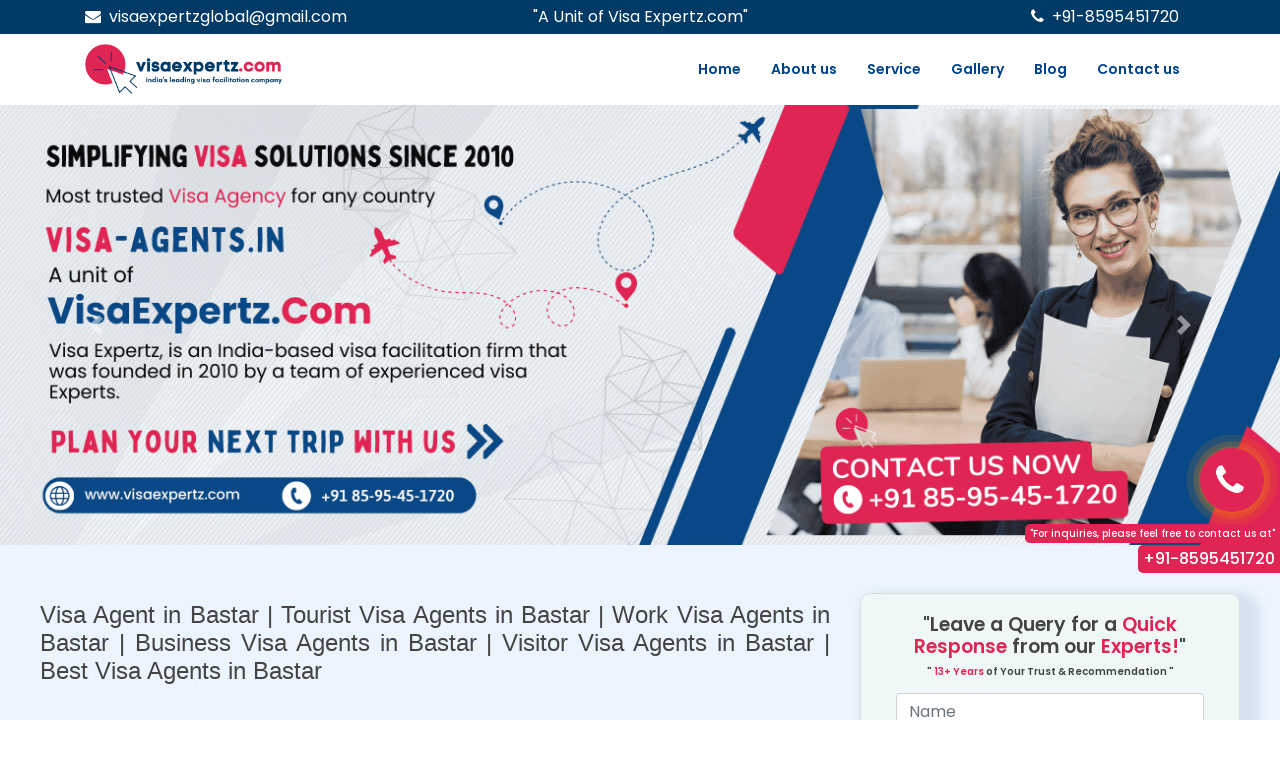

--- FILE ---
content_type: text/html; charset=utf-8
request_url: https://www.visa-agents.in/visa-agents-from-bastar
body_size: 3203
content:
<html><head><title>Visa Agent in Bastar | Tourist Visa Agents in Bastar | Work Visa Agents in Bastar | Business Visa Agents in Bastar | Visitor Visa Agents in Bastar | Best Visa Agents in Bastar</title><meta charset="utf-8"/><meta name="viewport" content="width=device-width, initial-scale=1, shrink-to-fit=no"/><meta name="keywords" content="Visa Agents Bastar, Visa Agent in Bastar, Tourist Visa Agents in Bastar, Work Visa Agents in Bastar, Business Visa Agents in Bastar, Visitor Visa Agents in Bastar, Executive Visa Agents in Bastar, Travel visa Agent in Bastar, Transit Visa Agents in Bastar, Student Visa Agents in Bastar, Family Visa Agents in Bastar, Holiday Visa Agents in Bastar, Work Visa Agents in Bastar, Depend Visa Agents in Bastar, Spouse Visa Agent in Bastar, Best Visa Agent in Bastar"/><meta name="description" content="Discover seamless travel experiences with Visa Expertz, an authorized tour and travel agent in Bastar. Our expert visa agents in Bastar handle all your visa needs, including tourist, work, business, visitor, executive, travel, transit, student, family, holiday, spouse, and dependent visas. As the best visa agent in Bastar, we specialize in various destinations like Singapore, UAE, UK, USA, Thailand, Malaysia, China, Bali, Mauritius, Australia, Switzerland, France, Maldives, Nepal, London, Sri Lanka, South Africa, Europe, Schengen, Canada, New Zealand, Italy, Turkey, Netherlands, Vietnam, Poland, Hungary, and Egypt."/><meta name="google-site-verification" content="ZI0v1NSsA0tTs7ti3gQxdq9iCf1s1jooK5ufpClBSpw"/><script async="" src="https://www.googletagmanager.com/gtag/js?id=G-Q2T1B80VTS"></script><script>window.dataLayer = window.dataLayer || [];
function gtag(){dataLayer.push(arguments);}
gtag('js', new Date());
gtag('config', 'G-Q2T1B80VTS');</script><link rel="Canonical" href="https://www.www.visa-agents.in/visa-agents-from-bastar"/><meta name="City" content="Bastar"/><meta name="State" content="Chhattisgarh"/><meta name="Country" content="India"/><meta name="Copyright" content="2026 visa-agents.in"/><meta name="Author" content="visa-agents.in"/><meta name="Company" content="visa-agents.in"/><meta name="Robots" content="index, follow"/><meta name="revisit-after" content="1 week"/><meta name="distribution" content="Global"/><meta name="GOOGLEBOT" content="index,follow"/><meta name="YahooSeeker" content="index,follow"/><meta name="MSNBOT" content="index,follow"/><meta name="Rating" content="General"/><link rel="stylesheet" href="https://fonts.googleapis.com/css2?family=Poppins:ital,wght@0,100;0,200;0,300;0,400;0,500;0,600;0,700;0,800;0,900;1,100;1,200;1,300;1,400;1,500;1,600;1,700;1,800;1,900&amp;display=swap"/><link rel="stylesheet" href="https://maxcdn.bootstrapcdn.com/bootstrap/4.0.0/css/bootstrap.min.css" integrity="sha384-Gn5384xqQ1aoWXA+058RXPxPg6fy4IWvTNh0E263XmFcJlSAwiGgFAW/dAiS6JXm" crossorigin="anonymous"/><link rel="stylesheet" href="https://stackpath.bootstrapcdn.com/font-awesome/4.7.0/css/font-awesome.min.css" integrity="sha384-wvfXpqpZZVQGK6TAh5PVlGOfQNHSoD2xbE+QkPxCAFlNEevoEH3Sl0sibVcOQVnN" crossorigin="anonymous"/><link rel="stylesheet" href="/css/style.css"/><script src="https://code.jquery.com/jquery-3.3.1.min.js"></script><script src="https://cdnjs.cloudflare.com/ajax/libs/popper.js/1.12.9/umd/popper.min.js"></script><script src="https://maxcdn.bootstrapcdn.com/bootstrap/4.0.0/js/bootstrap.min.js"></script><script src="/js/main.js"></script></head><div itemscope="itemscope" itemtype="https://schema.org/WebPage"><meta itemprop="name" content="Visa Agent in Bastar | Tourist Visa Agents in Bastar | Work Visa Agents in Bastar | Business Visa Agents in Bastar | Visitor Visa Agents in Bastar | Best Visa Agents in Bastar"/><meta itemprop="description" content="Discover seamless travel experiences with Visa Expertz, an authorized tour and travel agent in Bastar. Our expert visa agents in Bastar handle all your visa needs, including tourist, work, business, visitor, executive, travel, transit, student, family, holiday, spouse, and dependent visas. As the best visa agent in Bastar, we specialize in various destinations like Singapore, UAE, UK, USA, Thailand, Malaysia, China, Bali, Mauritius, Australia, Switzerland, France, Maldives, Nepal, London, Sri Lanka, South Africa, Europe, Schengen, Canada, New Zealand, Italy, Turkey, Netherlands, Vietnam, Poland, Hungary, and Egypt."/><meta itemprop="url" content="https://www.www.visa-agents.in/visa-agents-from-bastar"/></div><body><header id="header"><div class="header-top"><div class="container"><div class="row"><div class="col-md-4 contact-link text-center text-md-left"><a href="mailto:visaexpertzglobal@gmail.com"><i class="fa fa-envelope mr-2"></i><span class="mr-3">visaexpertzglobal@gmail.com</span></a></div><div class="col-md-4 contact-link text-center d-none d-sm-block"><p>&quot;A Unit of Visa Expertz.com&quot;</p></div><div class="col-md-4 contact-link text-center text-md-right"><a href="tel:+91-8595451720"><i class="fa fa-phone mr-2"></i><span class="mr-3">+91-8595451720</span></a></div></div></div></div><div class="header-middle"><div class="container"><div class="d-flex justify-content-between"><div class="logo"><a class="scrollto" href="/"><img class="img-fluid" src="/img/uploads/logo/1691303277788visaExpertz-logo.png" alt="visa-agents.in"/></a></div><nav class="main-nav d-none d-lg-block" id="nav-menu-container"><ul id="routerlink"><li><a href="/">Home</a></li><li><a href="/about-us">About us</a></li><li><a href="/service">Service</a></li><li><a href="/gallery">Gallery</a></li><li><a href="/blog">Blog</a></li><li><a href="/contact-us">Contact us</a></li></ul></nav><button class="d-block d-lg-none" id="mobile-nav-toggle" type="button"><i class="fa fa-tasks"></i></button></div></div></div></header><div class="carousel slide" id="bannerCarousel" data-ride="carousel"><div class="carousel-inner"><div class="carousel-item active"><img class="d-block w-100" src="/img/uploads/banner/1708425515788visa-agents-banner.png" alt="Visa Agents Banner Image" title="Visa Agents Banner Image"/></div></div><div class="carousel-control-prev cursor-pointer" href="#bannerCarousel" role="button" data-slide="prev"><span class="carousel-control-prev-icon" aria-hidden="true"></span><span class="sr-only">Previous</span></div><div class="carousel-control-next cursor-pointer" href="#bannerCarousel" role="button" data-slide="next"><span class="carousel-control-next-icon" aria-hidden="true"></span><span class="sr-only">Next</span></div></div><section class="section-bg"><div class="container"><div class="row pt-5"><div class="col-md-8 pt-2 text-justify"><h4 class="mb-0">Visa Agent in Bastar | Tourist Visa Agents in Bastar | Work Visa Agents in Bastar | Business Visa Agents in Bastar | Visitor Visa Agents in Bastar | Best Visa Agents in Bastar</h4><p><p>Discover seamless travel experiences with Visa Expertz, an authorized tour and travel agent in Bastar.</p>

<p>Our expert visa agents in Bastar handle all your visa needs, including tourist, work, business, visitor, executive, travel, transit, student, family, holiday, spouse, and dependent visas. As the best visa agent in Bastar, we specialize in various destinations like Singapore, UAE, UK, USA, Thailand, Malaysia, China, Bali, Mauritius, Australia, Switzerland, France, Maldives, Nepal, London, Sri Lanka, South Africa, Europe, Schengen, Canada, New Zealand, Italy, Turkey, Netherlands, Vietnam, Poland, Hungary, and Egypt.</p>
</p></div><div class="col-md-4"><div class="contactFormFix"><div id="conatctFormStatusAlert"></div><div class="GrayBox"><h3>"Leave a Query for a <span>Quick Response</span> from our <span>Experts!</span>"<p style="margin-top: 8px;">"<span> 13+ Years</span> of Your Trust &amp; Recommendation "</p></h3><form id="contactForm" style="padding:0 15px"><div class="form-group"><input class="form-control input-sm" type="text" name="name" placeholder="Name" required="required"/></div><div class="form-group"><input class="form-control input-sm" type="email" name="email" placeholder="Email ID" required="required"/></div><div class="form-group"><input class="form-control input-sm" type="tel" name="contact" placeholder="Contact No." required="required"/></div><div class="form-group"><input class="form-control input-sm" type="text" name="city" placeholder="City" required="required"/></div><div class="form-group form-group-country"><input class="form-control input-sm" type="text" name="amvalid" placeholder="Amvalid" tabindex="-1"/></div><div class="form-group"><textarea class="form-control input-sm" name="message" placeholder="Message" rows="5" required="required"></textarea></div><div class="form-group"><button class="btn btn-sm Rg-btn" type="submit"><span><i class="fa fa-paper-plane mr-2"></i>Send Mail</span></button></div></form></div></div></div></div></div></section><section class="RgCall-buton"><a class="cc-calto-action-ripple" href="tel:+91-8595451720"><i class="fa fa-phone"></i><span class="text">&quot;For inquiries, please feel free to contact us at&quot;</span><span class="num">+91-8595451720</span></a></section><footer id="footer"><div class="footer-top"><div class="container"><div class="row"><div class="col-lg-4 col-md-6 footer-info footer-links"><h3> <img class="img-fluid" src="/img/uploads/logo/1697960847082visaExpertz-logo-invert.png" alt="visa-agents.in"/></h3></div><div class="col-lg-4 col-md-6 footer-links"><h4>Quick Links</h4><ul><li><a href="/about-us">About us</a></li><li><a href="/contact-us">Contact us</a></li></ul></div><div class="col-lg-4 col-md-6 footer-links"><h4>Get in touch</h4><ul><li><a href="mailto:visaexpertzglobal@gmail.com"><i class="fa fa-envelope mr-2"></i><span class="mr-3">visaexpertzglobal@gmail.com</span></a></li><li><a href="tel:+91-8595451720"><i class="fa fa-phone mr-2"></i><span class="mr-3">+91-8595451720</span></a></li></ul></div></div></div></div><div class="copyright">&copy; Copyright 2026&nbsp;<strong>visa-agents.in</strong>. All Rights Reserved</div></footer></body></html>

--- FILE ---
content_type: text/css; charset=UTF-8
request_url: https://www.visa-agents.in/css/style.css
body_size: 35454
content:
body {
  background: #fff;
  color: #444;
  font-family: "poppins", sans-serif;
}

a {
  color: #007bff;
  transition: 0.5s;
}

a:hover,
a:active,
a:focus {
  color: #0b6bd3;
  outline: none;
  text-decoration: none;
}

p {
  padding: 0;
  margin: 0 0 30px 0;
}

h1,
h2,
h3,
h4,
h5,
h6 {
  font-family: "Montserrat", sans-serif;
  font-weight: 400;
  margin: 0 0 20px 0;
  padding: 0;
}

/* Back to top button */

.back-to-top {
  position: fixed;
  display: none;
  background: #007bff;
  color: #fff;
  width: 44px;
  height: 44px;
  text-align: center;
  line-height: 1;
  font-size: 16px;
  border-radius: 50%;
  right: 15px;
  bottom: 15px;
  transition: background 0.5s;
  z-index: 11;
}

.back-to-top i {
  padding-top: 12px;
  color: #fff;
}

/* Prelaoder */

#preloader {
  position: fixed;
  top: 0;
  left: 0;
  right: 0;
  bottom: 0;
  z-index: 9999;
  overflow: hidden;
  background: #fff;
}

#preloader:before {
  content: "";
  position: fixed;
  top: calc(50% - 30px);
  left: calc(50% - 30px);
  border: 6px solid #f2f2f2;
  border-top: 6px solid #007bff;
  border-radius: 50%;
  width: 60px;
  height: 60px;
  -webkit-animation: animate-preloader 1s linear infinite;
  animation: animate-preloader 1s linear infinite;
}

@-webkit-keyframes animate-preloader {
  0% {
    -webkit-transform: rotate(0deg);
    transform: rotate(0deg);
  }

  100% {
    -webkit-transform: rotate(360deg);
    transform: rotate(360deg);
  }
}

@keyframes animate-preloader {
  0% {
    -webkit-transform: rotate(0deg);
    transform: rotate(0deg);
  }

  100% {
    -webkit-transform: rotate(360deg);
    transform: rotate(360deg);
  }
}

/*--------------------------------------------------------------
# Header
--------------------------------------------------------------*/

#header {
  transition: all 0.5s;
  z-index: 997;
  transition: all 0.5s;
  padding: 0;
  background: #fff;
  box-shadow: 0px 0px 30px rgba(127, 137, 161, 0.3);
}

#header .header-top{
  background: #00366f;
  padding: 5px 0;
}

#header .header-middle{
  padding: 20px 0;
}

#header.header-scrolled,
#header.header-pages {
  /* height: 60px; */
  padding: 10px 0;
}

#header .logo h1 {
  font-size: 36px;
  margin: 0;
  padding: 0;
  line-height: 1;
  font-weight: 400;
  letter-spacing: 3px;
  text-transform: uppercase;
}

#header .logo h1 a,
#header .logo h1 a:hover {
  color: #00366f;
  text-decoration: none;
}

#header .logo img {
  padding: 0;
  margin: -10px 0;
  max-height: 50px;
  min-height: 50px;
}
#header .header-contact-number {
  position: absolute;
  right: 15px;
  top: 32px;
  font-size: 12px;
}
#header.header-scrolled .header-contact-number {
  top: 22px;
}
#header .contact-link a{
  color: white;
}
.main-pages {
  margin-top: 60px;
}

/*--------------------------------------------------------------
# Intro Section
--------------------------------------------------------------*/

#intro {
  width: 100%;
  position: relative;
  background: #1f75ed;
  background-size: cover;
  height: 680px;
}

#intro .intro-img {
  width: 50%;
  float: right;
}
#intro h1 {
  color: white;
  padding-top: 150px;
  text-align: center;
}
#intro h1 span {
  background: white;
  color: #1f75ed;
  padding: 2px 12px;
  border-radius: 15px;
  margin: 0 2px;
}

/*--------------------------------------------------------------
# Navigation Menu
--------------------------------------------------------------*/

/* Desktop Navigation */
.main-nav,
.main-nav * {
  margin: 0;
  padding: 0;
  list-style: none;
}

.main-nav > ul > li {
  position: relative;
  white-space: nowrap;
  float: left;
}

.main-nav a {
  display: block;
  position: relative;
  color: #004289;
  padding: 10px 15px;
  transition: 0.3s;
  font-size: 14px;
  font-family: "Montserrat", sans-serif;
  font-weight: 500;
}

.main-nav a:hover,
.main-nav .active > a,
.main-nav li:hover > a {
  color: #cd2027;
  text-decoration: none;
}

.main-nav .drop-down ul {
  display: block;
  position: absolute;
  left: 0;
  top: calc(100% + 30px);
  z-index: 99;
  opacity: 0;
  visibility: hidden;
  padding: 10px 0;
  background: #fff;
  box-shadow: 0px 0px 30px rgba(127, 137, 161, 0.25);
  transition: ease all 0.3s;
}

.main-nav .drop-down:hover > ul {
  opacity: 1;
  top: 100%;
  visibility: visible;
}

.main-nav .drop-down li {
  min-width: 180px;
  position: relative;
}

.main-nav .drop-down ul a {
  padding: 10px 20px;
  font-size: 13px;
  color: #004289;
}

.main-nav .drop-down ul a:hover,
.main-nav .drop-down ul .active > a,
.main-nav .drop-down ul li:hover > a {
  color: #007bff;
}

.main-nav .drop-down > a:after {
  content: "\f107";
  font-family: FontAwesome;
  padding-left: 10px;
}

.main-nav .drop-down .drop-down ul {
  top: 0;
  left: calc(100% - 30px);
}

.main-nav .drop-down .drop-down:hover > ul {
  opacity: 1;
  top: 0;
  left: 100%;
}

.main-nav .drop-down .drop-down > a {
  padding-right: 35px;
}

.main-nav .drop-down .drop-down > a:after {
  content: "\f105";
  position: absolute;
  right: 15px;
}

/* Mobile Navigation */

.mobile-nav {
  position: fixed;
  top: 0;
  bottom: 0;
  z-index: 9999;
  overflow-y: auto;
  left: -260px;
  width: 260px;
  padding-top: 18px;
  background: rgba(19, 39, 57, 0.8);
  transition: 0.4s;
}

.mobile-nav * {
  margin: 0;
  padding: 0;
  list-style: none;
}

.mobile-nav a {
  display: block;
  position: relative;
  color: #fff;
  padding: 10px 20px;
  font-weight: 500;
}

.mobile-nav a:hover,
.mobile-nav .active > a,
.mobile-nav li:hover > a {
  color: #74b5fc;
  text-decoration: none;
}

.mobile-nav .drop-down > a:after {
  content: "\f078";
  font-family: FontAwesome;
  padding-left: 10px;
  position: absolute;
  right: 15px;
}

.mobile-nav .active.drop-down > a:after {
  content: "\f077";
}

.mobile-nav .drop-down > a {
  padding-right: 35px;
}

.mobile-nav .drop-down ul {
  display: none;
  overflow: hidden;
}

.mobile-nav .drop-down li {
  padding-left: 20px;
}

.mobile-nav-toggle {
  position: fixed;
  right: 0;
  top: 0;
  z-index: 9998;
  border: 0;
  background: none;
  font-size: 24px;
  transition: all 0.4s;
  outline: none !important;
  line-height: 1;
  cursor: pointer;
  text-align: right;
}

.mobile-nav-toggle i {
  margin: 40px 18px 0 0;
  color: #004289;
}

.mobile-nav-overly {
  width: 100%;
  height: 100%;
  z-index: 9997;
  top: 0;
  left: 0;
  position: fixed;
  background: rgba(19, 39, 57, 0.8);
  overflow: hidden;
  display: none;
}

.mobile-nav-active {
  overflow: hidden;
}

.mobile-nav-active .mobile-nav {
  left: 0;
}

.mobile-nav-active .mobile-nav-toggle i {
  color: #fff;
}

/*--------------------------------------------------------------
# Sections
--------------------------------------------------------------*/

/* Sections Header
--------------------------------*/

.section-header h3 {
  font-size: 36px;
  color: #283d50;
  text-align: center;
  font-weight: 500;
  position: relative;
}

.section-header p {
  text-align: center;
  margin: auto;
  font-size: 15px;
  padding-bottom: 60px;
  color: #556877;
}

/* Section with background
--------------------------------*/

.section-bg {
  background: #ecf5ff;
}
.section-bg .container {
  max-width: 1230px;
}

/* Top courses with background
--------------------------------*/

.top-course-bg {
  background: #1f75ed;
  color: white;
}
.top-course-bg a {
    text-decoration: none;
    padding: 3px 15px 3px;
    border: 1px solid #e8e8e8;
    border-radius: 16px;
    background: transparent;
    transition: all .2s;
    -webkit-transition: all 0.3s;
    -moz-transition: all 0.3s;
    transition: all 0.3s;
    margin: 10px;
    color: #fff;
}
.top-course-bg a:hover {
  background: #fff;
  color: #1f75ed;
}
/* About Us Section
--------------------------------*/

#about {
  background: #fff;
  padding: 60px 0;
}

#about .about-container .background {
  margin: 20px 0;
}

#about .about-container .content {
  background: #fff;
}

#about .about-container .title {
  color: #333;
  font-weight: 700;
  font-size: 32px;
}

#about .about-container p {
  line-height: 26px;
}

#about .about-container p:last-child {
  margin-bottom: 0;
}

#about .about-container .icon-box {
  background: #fff;
  background-size: cover;
  padding: 0 0 30px 0;
}

#about .about-container .icon-box .icon {
  float: left;
  background: #fff;
  width: 64px;
  height: 64px;
  display: -webkit-box;
  display: -webkit-flex;
  display: -ms-flexbox;
  display: flex;
  -webkit-box-pack: center;
  -webkit-justify-content: center;
  -ms-flex-pack: center;
  justify-content: center;
  -webkit-box-align: center;
  -webkit-align-items: center;
  -ms-flex-align: center;
  align-items: center;
  -webkit-box-orient: vertical;
  -webkit-box-direction: normal;
  -webkit-flex-direction: column;
  -ms-flex-direction: column;
  flex-direction: column;
  text-align: center;
  border-radius: 50%;
  border: 2px solid #007bff;
  transition: all 0.3s ease-in-out;
}

#about .about-container .icon-box .icon i {
  color: #007bff;
  font-size: 24px;
}

#about .about-container .icon-box:hover .icon {
  background: #007bff;
}

#about .about-container .icon-box:hover .icon i {
  color: #fff;
}

#about .about-container .icon-box .title {
  margin-left: 80px;
  font-weight: 600;
  margin-bottom: 5px;
  font-size: 18px;
}

#about .about-container .icon-box .title a {
  color: #283d50;
}

#about .about-container .icon-box .description {
  margin-left: 80px;
  line-height: 24px;
  font-size: 14px;
}

#about .about-extra {
  padding-top: 60px;
}

#about .about-extra h4 {
  font-weight: 600;
  font-size: 24px;
}

/* Services Section
--------------------------------*/

#services.section-bg {
  padding: 60px 0 40px 0;
  box-shadow: inset 0px 0px 12px 0px rgba(0, 0, 0, 0.1);
}

#services .box {
  /* padding: 20px 20px 8px; */
  position: relative;
  overflow: hidden;
  border-radius: 10px;
  /* margin: 0 10px 40px 10px; */
  background: #fff;
  box-shadow: 0 10px 29px 0 rgba(68, 88, 144, 0.1);
  transition: all 0.3s ease-in-out;
  text-align: center;
  margin-bottom: 30px;
}

#services .box:hover {
  -webkit-transform: translateY(-5px);
  transform: translateY(-5px);
}

#services .icon{
  height: 180px;
  overflow: hidden;
}

#services .icon img{
  width: 100%;
  /* height: 70px; */
}

#services .icon i {
  font-size: 64px;
  line-height: 1;
  transition: 0.5s;
}

#services .content {
  margin: 10px 15px 15px 15px;
}

#services .content p {
  color: #111;
  font-size: 13px;
}

#services .box:hover .title a {
  color: #007bff;
}

#services .description {
  font-size: 14px;
  margin-left: 40px;
  line-height: 24px;
  margin-bottom: 0;
}

#why-us {
  padding: 60px 0;
  background: #004a99;
}

#why-us .section-header h3,
#why-us .section-header p {
  color: #fff;
}
#why-us .why-choose-text {
  height: 220px;
  overflow: hidden;
}
#why-us .why-choose-text.show-full {
  height: auto;
}
#why-us .show-more-link {
  color: white;
  float: right;
  margin-top: 15px;
  text-decoration: underline;
  cursor: pointer;
}
#why-us .card {
  background: #00458f;
  border-color: #00458f;
  border-radius: 10px;
  margin: 0 15px;
  padding: 15px 0;
  text-align: center;
  color: #fff;
  transition: 0.3s ease-in-out;
  height: 100%;
}

#why-us .card:hover {
  background: #003b7a;
  border-color: #003b7a;
}

#why-us .card i {
  font-size: 48px;
  padding-top: 15px;
  color: #bfddfe;
}

#why-us .card h5 {
  font-size: 22px;
  font-weight: 600;
}

#why-us .card p {
  font-size: 15px;
  color: #d8eafe;
}

#why-us .card .readmore {
  color: #fff;
  font-weight: 600;
  display: inline-block;
  transition: 0.3s ease-in-out;
  border-bottom: #00458f solid 2px;
}

#why-us .card .readmore:hover {
  border-bottom: #fff solid 2px;
}

#why-us .counters {
  padding-top: 40px;
}

#why-us .counters span {
  font-family: "Montserrat", sans-serif;
  font-weight: bold;
  font-size: 48px;
  display: block;
  color: #fff;
}

#why-us .counters p {
  padding: 0;
  margin: 0 0 20px 0;
  font-family: "Montserrat", sans-serif;
  font-size: 14px;
  color: #cce5ff;
}

/* Portfolio Section
--------------------------------*/

#portfolio {
  padding: 60px 0;
  box-shadow: 0px 0px 12px 0px rgba(0, 0, 0, 0.1);
}

#portfolio #portfolio-flters {
  padding: 0;
  margin: 5px 0 35px 0;
  list-style: none;
  text-align: center;
}

#portfolio #portfolio-flters li {
  cursor: pointer;
  margin: 15px 15px 15px 0;
  display: inline-block;
  padding: 6px 20px;
  font-size: 12px;
  line-height: 20px;
  color: #007bff;
  border-radius: 50px;
  text-transform: uppercase;
  background: #ecf5ff;
  margin-bottom: 5px;
  transition: all 0.3s ease-in-out;
}

#portfolio #portfolio-flters li:hover,
#portfolio #portfolio-flters li.filter-active {
  background: #007bff;
  color: #fff;
}

#portfolio #portfolio-flters li:last-child {
  margin-right: 0;
}

#portfolio .portfolio-item {
  position: relative;
  overflow: hidden;
  margin-bottom: 30px;
}

#portfolio .portfolio-item .portfolio-wrap {
  overflow: hidden;
  position: relative;
  border-radius: 6px;
  margin: 0;
}

#portfolio .portfolio-item .portfolio-wrap:hover img {
  opacity: 0.4;
  transition: 0.3s;
}

#portfolio .portfolio-item .portfolio-wrap .portfolio-info {
  position: absolute;
  top: 0;
  right: 0;
  bottom: 0;
  left: 0;
  display: -webkit-box;
  display: -webkit-flex;
  display: -ms-flexbox;
  display: flex;
  -webkit-box-pack: center;
  -webkit-justify-content: center;
  -ms-flex-pack: center;
  justify-content: center;
  -webkit-box-align: center;
  -webkit-align-items: center;
  -ms-flex-align: center;
  align-items: center;
  -webkit-box-orient: vertical;
  -webkit-box-direction: normal;
  -webkit-flex-direction: column;
  -ms-flex-direction: column;
  flex-direction: column;
  text-align: center;
  opacity: 0;
  transition: 0.2s linear;
}

#portfolio .portfolio-item .portfolio-wrap .portfolio-info h4 {
  font-size: 22px;
  line-height: 1px;
  font-weight: 700;
  margin-bottom: 14px;
  padding-bottom: 0;
}

#portfolio .portfolio-item .portfolio-wrap .portfolio-info h4 a {
  color: #fff;
}

#portfolio .portfolio-item .portfolio-wrap .portfolio-info h4 a:hover {
  color: #007bff;
}

#portfolio .portfolio-item .portfolio-wrap .portfolio-info p {
  padding: 0;
  margin: 0;
  color: #e2effe;
  font-weight: 500;
  font-size: 14px;
  text-transform: uppercase;
}

#portfolio .portfolio-item .portfolio-wrap .portfolio-info .link-preview,
#portfolio .portfolio-item .portfolio-wrap .portfolio-info .link-details {
  display: inline-block;
  line-height: 1;
  text-align: center;
  width: 36px;
  height: 36px;
  background: #007bff;
  border-radius: 50%;
  margin: 10px 4px 0 4px;
}

#portfolio .portfolio-item .portfolio-wrap .portfolio-info .link-preview i,
#portfolio .portfolio-item .portfolio-wrap .portfolio-info .link-details i {
  padding-top: 6px;
  font-size: 22px;
  color: #fff;
}

#portfolio .portfolio-item .portfolio-wrap .portfolio-info .link-preview:hover,
#portfolio .portfolio-item .portfolio-wrap .portfolio-info .link-details:hover {
  background: #3395ff;
}

#portfolio .portfolio-item .portfolio-wrap .portfolio-info .link-preview:hover i,
#portfolio .portfolio-item .portfolio-wrap .portfolio-info .link-details:hover i {
  color: #fff;
}

#portfolio .portfolio-item .portfolio-wrap:hover {
  background: #003166;
}

#portfolio .portfolio-item .portfolio-wrap:hover .portfolio-info {
  opacity: 1;
}

/* Testimonials Section
--------------------------------*/

#testimonials {
  padding: 60px 0;
  box-shadow: inset 0px 0px 12px 0px rgba(0, 0, 0, 0.1);
}

#testimonials .section-header {
  margin-bottom: 40px;
}

#testimonials .testimonial-item .testimonial-img {
  width: 120px;
  border-radius: 50%;
  border: 4px solid #fff;
  float: left;
}

#testimonials .testimonial-item h3 {
  font-size: 20px;
  font-weight: bold;
  margin: 10px 0 5px 0;
  color: #111;
  margin-left: 140px;
}

#testimonials .testimonial-item h4 {
  font-size: 14px;
  color: #999;
  margin: 0 0 15px 0;
  margin-left: 140px;
}

#testimonials .testimonial-item p {
  font-style: italic;
  margin: 0 0 15px 140px;
}

#testimonials .owl-nav,
#testimonials .owl-dots {
  margin-top: 5px;
  text-align: center;
}

#testimonials .owl-dot {
  display: inline-block;
  margin: 0 5px;
  width: 12px;
  height: 12px;
  border-radius: 50%;
  background-color: #ddd;
}

#testimonials .owl-dot.active {
  background-color: #007bff;
}

/* Team Section
--------------------------------*/

#team {
  background: #fff;
  padding: 60px 0;
  box-shadow: 0px 0px 12px 0px rgba(0, 0, 0, 0.1);
}

#team .member {
  text-align: center;
  margin-bottom: 20px;
  position: relative;
  border-radius: 50%;
  overflow: hidden;
}

#team .member .member-info {
  opacity: 0;
  display: -webkit-box;
  display: -webkit-flex;
  display: -ms-flexbox;
  display: flex;
  -webkit-box-pack: center;
  -webkit-justify-content: center;
  -ms-flex-pack: center;
  justify-content: center;
  -webkit-box-align: center;
  -webkit-align-items: center;
  -ms-flex-align: center;
  align-items: center;
  position: absolute;
  bottom: 0;
  top: 0;
  left: 0;
  right: 0;
  transition: 0.2s;
}

#team .member .member-info-content {
  margin-top: 50px;
  transition: margin 0.2s;
}

#team .member:hover .member-info {
  background: rgba(0, 62, 128, 0.7);
  opacity: 1;
  transition: 0.4s;
}

#team .member:hover .member-info-content {
  margin-top: 0;
  transition: margin 0.4s;
}

#team .member h4 {
  font-weight: 700;
  margin-bottom: 2px;
  font-size: 18px;
  color: #fff;
}

#team .member span {
  font-style: italic;
  display: block;
  font-size: 13px;
  color: #fff;
}

#team .member .social {
  margin-top: 15px;
}

#team .member .social a {
  transition: none;
  color: #fff;
}

#team .member .social a:hover {
  color: #007bff;
}

#team .member .social i {
  font-size: 18px;
  margin: 0 2px;
}

/* Clients Section
--------------------------------*/

#clients {
  padding: 60px 0;
  box-shadow: inset 0px 0px 12px 0px rgba(0, 0, 0, 0.1);
}

#clients .clients-wrap {
  border-top: 1px solid #d6eaff;
  border-left: 1px solid #d6eaff;
  margin-bottom: 30px;
}

#clients .client-logo {
  padding: 64px;
  display: -webkit-box;
  display: -webkit-flex;
  display: -ms-flexbox;
  display: flex;
  -webkit-box-pack: center;
  -webkit-justify-content: center;
  -ms-flex-pack: center;
  justify-content: center;
  -webkit-box-align: center;
  -webkit-align-items: center;
  -ms-flex-align: center;
  align-items: center;
  border-right: 1px solid #d6eaff;
  border-bottom: 1px solid #d6eaff;
  overflow: hidden;
  background: #fff;
  height: 160px;
}

#clients .client-logo:hover img {
  -webkit-transform: scale(1.2);
  transform: scale(1.2);
}

#clients img {
  transition: all 0.4s ease-in-out;
}

/* Contact Section
--------------------------------*/

#contact {
  box-shadow: 0px 0px 12px 0px rgba(0, 0, 0, 0.1);
  padding: 60px 0;
  overflow: hidden;
}

#contact .section-header {
  padding-bottom: 30px;
}

#contact .contact-about h3 {
  font-size: 36px;
  margin: 0 0 10px 0;
  padding: 0;
  line-height: 1;
  font-family: "Montserrat", sans-serif;
  font-weight: 300;
  letter-spacing: 3px;
  text-transform: uppercase;
  color: #007bff;
}

#contact .contact-about p {
  font-size: 14px;
  line-height: 24px;
  font-family: "Montserrat", sans-serif;
  color: #888;
}

#contact .social-links {
  padding-bottom: 20px;
}

#contact .social-links a {
  font-size: 18px;
  display: inline-block;
  background: #fff;
  color: #007bff;
  line-height: 1;
  padding: 8px 0;
  margin-right: 4px;
  border-radius: 50%;
  text-align: center;
  width: 36px;
  height: 36px;
  transition: 0.3s;
  border: 1px solid #007bff;
}

#contact .social-links a:hover {
  background: #007bff;
  color: #fff;
}

#contact .info {
  color: #283d50;
}

#contact .info i {
  font-size: 32px;
  color: #007bff;
  float: left;
  line-height: 1;
}

#contact .info p {
  padding: 0 0 10px 36px;
  line-height: 28px;
  font-size: 14px;
}

#contact .form #sendmessage {
  color: #007bff;
  border: 1px solid #007bff;
  display: none;
  text-align: center;
  padding: 15px;
  font-weight: 600;
  margin-bottom: 15px;
}

#contact .form #errormessage {
  color: red;
  display: none;
  border: 1px solid red;
  text-align: center;
  padding: 15px;
  font-weight: 600;
  margin-bottom: 15px;
}

#contact .form #sendmessage.show,
#contact .form #errormessage.show,
#contact .form .show {
  display: block;
}

#contact .form .validation {
  color: red;
  display: none;
  margin: 0 0 20px;
  font-weight: 400;
  font-size: 13px;
}

#contact .form input,
#contact .form textarea {
  border-radius: 0;
  box-shadow: none;
  font-size: 14px;
}

#contact .form button[type="submit"] {
  background: #007bff;
  border: 0;
  border-radius: 20px;
  padding: 8px 30px;
  color: #fff;
  transition: 0.3s;
}

#contact .form button[type="submit"]:hover {
  background: #0067d5;
  cursor: pointer;
}

/*--------------------------------------------------------------
# Footer
--------------------------------------------------------------*/

#footer {
  /* background: #004a99;
  padding: 0 0 30px 0; */
  color: #eee;
  font-size: 14px;
}

#footer .footer-top {
  background: #1f75ed;
  padding: 60px 0 30px 0;
}

#footer .footer-top .footer-info {
  margin-bottom: 30px;
}

#footer .footer-top .footer-info h3 {
  font-size: 25px;
  margin: 0 0 20px 0;
  padding: 2px 0 2px 0;
  line-height: 1;
  font-family: "Montserrat", sans-serif;
  color: #fff;
  font-weight: 400;
  letter-spacing: 2px;
}

#footer .footer-top .footer-info h3 img {
  width: 80%;
}

#footer .footer-top .footer-info p {
  font-size: 13px;
  line-height: 24px;
  margin-bottom: 0;
  font-family: "Montserrat", sans-serif;
  color: #ecf5ff;
}

#footer .footer-top .social-links a {
  font-size: 18px;
  display: inline-block;
  background: #007bff;
  color: #fff;
  line-height: 1;
  padding: 8px 0;
  margin-right: 4px;
  border-radius: 50%;
  text-align: center;
  width: 36px;
  height: 36px;
  transition: 0.3s;
}

#footer .footer-top .social-links a:hover {
  background: #0067d5;
  color: #fff;
}

#footer .footer-top h4 {
  font-size: 14px;
  font-weight: bold;
  color: #fff;
  text-transform: uppercase;
  position: relative;
  padding-bottom: 10px;
}

#footer .footer-top .footer-links {
  margin-bottom: 30px;
}

#footer .footer-top .footer-links ul {
  list-style: none;
  padding: 0;
  margin: 0;
}

#footer .footer-top .footer-links ul li {
  padding: 8px 0;
}

#footer .footer-top .footer-links ul li:first-child {
  padding-top: 0;
}

#footer .footer-top .footer-links ul a {
  color: #ecf5ff;
}

#footer .footer-top .footer-links ul a:hover {
  color: #74b5fc;
}

#footer .footer-top .footer-contact {
  margin-bottom: 30px;
}

#footer .footer-top .footer-contact p {
  line-height: 26px;
}

#footer .footer-top .footer-newsletter {
  margin-bottom: 30px;
}

#footer .footer-top .footer-newsletter input[type="email"] {
  border: 0;
  padding: 6px 8px;
  width: 65%;
}

#footer .footer-top .footer-newsletter input[type="submit"] {
  background: #007bff;
  border: 0;
  width: 35%;
  padding: 6px 0;
  text-align: center;
  color: #fff;
  transition: 0.3s;
  cursor: pointer;
}

#footer .footer-top .footer-newsletter input[type="submit"]:hover {
  background: #0062cc;
}

#footer .copyright {
  background: #004a99;
  text-align: center;
  padding: 15px 0 10px;
}

#footer .credits {
  text-align: center;
  font-size: 13px;
  color: #f1f7ff;
}

#footer .credits a {
  color: #bfddfe;
}

#footer .credits a:hover {
  color: #f1f7ff;
}

.network-section {
  margin-top: 30px;
}
.network-section ul {
  list-style: none;
  margin: 0;
  padding: 0;
}
.network-section ul li {
  float: left;
  margin-right: 8px;
  padding-right: 8px;
  border-right: 1px solid black;
  margin-bottom: 10px;
  font-size: 11px;
}
.GrayBox{
  background:#EFF7F7; padding: 10px 0; margin: 0; overflow: hidden;
  -moz-box-shadow:    inset 0 0 10px #C4C2C2;
  -webkit-box-shadow: inset 0 0 10px #C4C2C2;
  box-shadow:         inset 0 0 10px #C4C2C2;
}
.GrayBox h3{
  text-align: center;
}
.supplier-city-page .GrayBox {
  float: right;
  width: 350px;
  margin-left: 21px;
  margin-top: 32px;
}
.conatct-bar-top {
    background: #eaeaea;
}
.conatct-bar-top .container {
    padding: 3px 0;
}
.conatct-bar-top .container a{
    float: right;
    margin-left: 20px;
    color: #423b3b;
    font-size: 14px;
    margin-bottom: 3px;
}
.conatct-bar-top .container .fl a {
    float: left;
}

#editCourceTbl tr {
  line-height: 35px;
}

.course-tile {
  background: #fff;
  box-shadow: 0 10px 29px 0 rgba(68, 88, 144, 0.1);
  transition: all 0.3s ease-in-out;
  padding: 20px 0;
  border-radius: 8px;
  text-align: center;
}

.course-tile .title-link {
  font-weight: bold;
  color: black;
  opacity: 0.8;
  font-size: 18px;
  display: block;
}

.filter-box {
  background: white;
  padding: 10px 22px;
  margin-left: 30px;
  margin-bottom: 8px;
  line-height: 20px;
}

.filter-box img {
  float: left;
  width: 40px;
  height: 40px;
  margin-right: 10px;
  border-radius: 50%;
}

.filter-box span {
  padding-top: 10px;
  display: block;
  padding-bottom: 10px;
}
.add-new {
  position: fixed;
  bottom: 20px;
  right: 20px;
  z-index: 3;
  background-color: #1f75ed;
  border-radius: 50%;
}
.add-new img {
  margin: 15px;
}
.catg-map-btn {
  position: absolute;
  right: 0;
  top: -25px;
}
.cursor-pointer {
  cursor: pointer;
}

.contactFormFix {
  position: sticky;
  top: 10px;
  right: 0;
  left: 0;
  bottom: 10px;
}
.contactFormFix .GrayBox {
  width: 380px;
}
.GrayBox .form-group-country {
  position: absolute;
  left: -999999px;
}
#supplier-city a {
  padding: 4px;
  display: inline-block;
  color: #000;
}
.page-banner-sec {
  width: 100%;
  position: relative;
  background: #1f75ed;
  background-size: cover;
  height: 210px;
  padding: 80px 0;
  color: white;
}
.blog-outer {
  border-bottom: 1px solid #0a5dd2;
}

#mobile-nav-toggle {
	z-index: 999;
	border: 0;
	background: none;
	font-size: 24px;
	transition: all 0.4s;
	outline: none;
	cursor: pointer;
}

#mobile-body-overly {
	width: 100%;
	height: 100%;
	z-index: 997;
	top: 0;
	left: 0;
	position: fixed;
	background: rgba(0, 0, 0, 0.7);
	display: none
}

body.mobile-nav-active {
	overflow: hidden
}

body.mobile-nav-active #mobile-nav {
	left: 0
}

body.mobile-nav-active #mobile-nav-toggle {
	color: #fff
}

#mobile-nav {
	position: fixed;
	top: 0;
	padding-top: 18px;
	bottom: 0;
	z-index: 998;
	background: rgba(0, 0, 0, 0.8);
	left: -260px;
	width: 260px;
	overflow-y: auto;
	transition: 0.4s
}

#mobile-nav ul {
	padding: 0;
	margin: 0;
	list-style: none
}

#mobile-nav ul li {
	position: relative
}

#mobile-nav ul li a {
	color: #fff;
	font-size: 13px;
	text-transform: uppercase;
	overflow: hidden;
	padding: 10px 22px 10px 15px;
	position: relative;
	text-decoration: none;
	width: 100%;
	display: block;
	outline: none;
	font-weight: 400
}

#mobile-nav ul li a:hover {
	color: #fff
}

#mobile-nav ul li li {
	padding-left: 30px
}

#mobile-nav ul .menu-has-children i {
	position: absolute;
	right: 0;
	z-index: 99;
	padding: 15px;
	cursor: pointer;
	color: #fff
}

#mobile-nav ul .menu-has-children i.fa-chevron-up {
	color: #f7631b
}

#mobile-nav ul .menu-has-children li a {
	text-transform: none
}

#mobile-nav ul .menu-item-active {
	color: #f7631b
}

/*--------------------------------------------------------------
# Start of responsive Media Queries
# This shoud be the last of page
--------------------------------------------------------------*/

@media (max-width: 1024px) {
  .contactFormFix .GrayBox {
    width: 100%;
  }
}

@media (min-width: 992px) {
  #testimonials .testimonial-item p {
    width: 80%;
  }
}

@media (max-width: 991px) {
  #header .logo h1 {
    font-size: 28px;
    padding: 8px 0;
  }

  #header .header-contact-number {
    right: 55px;
    top: 24px;
  }

  #intro {
    padding: 140px 0 60px 0;
  }

  #intro .intro-img {
    width: 80%;
    float: none;
    margin: 0 auto 25px auto;
  }

  #why-us .card {
    margin: 0;
  }
}

@media (max-width: 960px) {
	#mobile-nav-toggle {
		display: inline
	}
	#nav-menu-container {
		display: none
	}
}

@media (max-width: 768px) {
  .back-to-top {
    bottom: 15px;
  }
}

@media (max-width: 767px) {
  .section-header p {
    width: 100%;
  }

  #testimonials .testimonial-item {
    text-align: center;
  }

  #testimonials .testimonial-item .testimonial-img {
    float: none;
    margin: auto;
  }

  #testimonials .testimonial-item h3,
  #testimonials .testimonial-item h4,
  #testimonials .testimonial-item p {
    margin-left: 0;
  }
  /* For mobile view of categor page */
  .filter-box {
    margin-left: 0;
  }
}

@media only screen and (max-width: 600px) {
  .supplier-city-page .GrayBox {
    width: 100%;
    margin-bottom: 18px;
    height: 510px;
  }
}

@media (max-width: 574px) {
  #intro {
    padding: 100px 0 20px 0;
  }
}



body {
  background: #fff;
  color: #444;
  font-family: "poppins", sans-serif;
}

.main-nav a {
  font-family: "poppins", sans-serif;
}

.contact-link p {
  text-align: center;
  color: #fff;
  /* font-size: 12px; */
  margin-bottom: 0px;
}

#header .header-top {
  background: #003a66;
}

.main-nav a {
  font-weight: 600;
}

.main-nav a:after {
  content: '';
  position: absolute;
  width: 100%;
  transform: scaleX(0);
  height: 1px;
  bottom: 0;
  left: 0;
  background-color: #e02454;
  transform-origin: bottom right;
  transition: transform 0.25s ease-out;
}

.main-nav a:hover::after {
  transform: scaleX(1);
  transform-origin: bottom left;
}

.GrayBox {
  border: 1px solid #dedede;
  border-radius: 10px;
  padding: 20px;
  box-shadow: 10px 10px 10px 10px rgba(67, 89, 113, 0.12);
}

#header .header-middle {
  padding: 15px 0;
}

#header .logo img {
  margin: -5px 0;
}

.GrayBox h3 {
  padding-bottom: 2px;
  margin-bottom: 3px;
  display: block;
  position: relative;
  font-size: 19px;
  font-weight: 600;
  font-family: "poppins", sans-serif;
}

.GrayBox h3 span {
  color: #e02454;
}

.GrayBox p span {
  color: #e02454;
}

.GrayBox p {
  font-size: 10px;
  text-align: center;
  font-weight: 600;
  margin-bottom: 10px;
}


.Rg-btn {
  line-height: 25px;
  letter-spacing: 0px;
  font-weight: 500;
  border-style: solid;
  padding: 6px 27px;
  border-radius: 32px;
  width: 100%;
  background-color: #e02454;
  border-color: #e02454;
  color: #fff
}

.Rg-btn:hover {
  background-color: #003a66;
  border-color: #003a66;
  color: #fff;
}

#services .content a {
  color: #003a66;
  display: block;
  font-size: 19px;
  font-weight: 500;
  margin-bottom: 15px;
}
#services .content a.ancr-btn {
  color: #FFF;
  font-size: 14px;
}

#supplier-city {
  text-align: justify;
}

#supplier-city a {
  display: inline-block;
  color: #525050;
  font-weight: 500;
  font-size: 10px;
  padding: 5px 5px !important;
  border-radius: 3px;
  border: 1px solid #ccc;
  margin-bottom: 5px;
  margin-right: 0px;
  -webkit-transition: all 0.5s;
  transition: all 0.5s;
}

#supplier-city a:hover {
  color: #fff;
  background-color: #e02454;
  font-weight: 500;
}

.RgCityPanel {
  background: #f8f8f8 !important;
  padding: 40px 0;
}

.RgCityPanel h2 {
  text-align: center;
  font-weight: 600;
  border-bottom: 1px solid #dedede;
  padding-bottom: 10px;
}

.RgCityPanelContainer {
  height: 150px;
  overflow-y: scroll;
}

#footer .footer-top {
  background: #003a66;
  padding: 40px 0 30px 0;
}

#footer .copyright {
  background: #e02454;
  padding: 10px 0 10px;
}

.page-banner-sec {
  height: auto;
  background: #00366f;
  padding: 60px 0;
}






















/* For home Page Contact Number Fixed Start  */
.RgCall-buton .cc-calto-action-ripple {
  z-index: 99999;
  position: fixed;
  right: 1rem;
  bottom: 13rem;
  background: #e02454;
  width: 4rem;
  height: 4rem;
  padding: 1rem;
  border-radius: 100%;
  -webkit-box-sizing: border-box;
  box-sizing: border-box;
  color: #ffffff;
  -webkit-animation: cc-calto-action-ripple 0.6s linear infinite;
  animation: cc-calto-action-ripple 0.6s linear infinite;
  display: -webkit-box;
  display: -webkit-flex;
  display: -ms-flexbox;
  display: flex;
  justify-items: center;
  -webkit-box-align: center;
  -webkit-align-items: center;
  -ms-flex-align: center;
  align-items: center;
  text-decoration: none;
}

.RgCall-buton .cc-calto-action-ripple i {
  -webkit-transition: 0.3s ease;
  transition: 0.3s ease;
  font-size: 2.2rem;
}

.RgCall-buton .cc-calto-action-ripple:hover i {
  -webkit-transform: rotate(135deg);
  transform: rotate(135deg);
}

@-webkit-keyframes cc-calto-action-ripple {
  0% {
    -webkit-box-shadow: 0 4px 10px rgba(236, 139, 0, 0.2), 0 0 0 0 rgba(236, 139, 0, 0.2), 0 0 0 5px rgba(236, 139, 0, 0.2), 0 0 0 10px rgba(236, 139, 0, 0.2);
    box-shadow: 0 4px 10px rgba(236, 139, 0, 0.2), 0 0 0 0 rgba(236, 139, 0, 0.2), 0 0 0 5px rgba(236, 139, 0, 0.2), 0 0 0 10px rgba(236, 139, 0, 0.2);
  }

  100% {
    -webkit-box-shadow: 0 4px 10px rgba(236, 139, 0, 0.2), 0 0 0 5px rgba(236, 139, 0, 0.2), 0 0 0 10px rgba(236, 139, 0, 0.2), 0 0 0 20px rgba(236, 139, 0, 0);
    box-shadow: 0 4px 10px rgba(236, 139, 0, 0.2), 0 0 0 5px rgba(236, 139, 0, 0.2), 0 0 0 10px rgba(236, 139, 0, 0.2), 0 0 0 20px rgba(236, 139, 0, 0);
  }
}

@keyframes cc-calto-action-ripple {
  0% {
    -webkit-box-shadow: 0 4px 10px rgba(236, 139, 0, 0.2), 0 0 0 0 rgba(236, 139, 0, 0.2), 0 0 0 5px rgba(236, 139, 0, 0.2), 0 0 0 10px rgba(236, 139, 0, 0.2);
    box-shadow: 0 4px 10px rgba(236, 139, 0, 0.2), 0 0 0 0 rgba(236, 139, 0, 0.2), 0 0 0 5px rgba(236, 139, 0, 0.2), 0 0 0 10px rgba(236, 139, 0, 0.2);
  }

  100% {
    -webkit-box-shadow: 0 4px 10px rgba(236, 139, 0, 0.2), 0 0 0 5px rgba(236, 139, 0, 0.2), 0 0 0 10px rgba(236, 139, 0, 0.2), 0 0 0 20px rgba(236, 139, 0, 0);
    box-shadow: 0 4px 10px rgba(236, 139, 0, 0.2), 0 0 0 5px rgba(236, 139, 0, 0.2), 0 0 0 10px rgba(236, 139, 0, 0.2), 0 0 0 20px rgba(236, 139, 0, 0);
  }
}

span.num {
  position: absolute;
  color: #ffffff;
  right: -25%;
  bottom: -96%;
  width: max-content;
  background-color: #e02454;
  font-weight: 500;
  border-radius: 5px 0px 0px 5px;
  padding: 2px 5px;
}

span.text {
  position: absolute;
  color: #ffffff;
  right: -25%;
  bottom: -48%;
  font-size: 10px;
  width: max-content;
  background-color: #e02454;
  font-weight: 500;
  border-radius: 5px 0px 0px 5px;
  padding: 2px 5px;
}

/* For home Page Contact Number Fixed End  */


/* for Project Smooth Scrolling Start  */
html {
  scroll-behavior: smooth;
}

/* for Project Smooth Scrolling End  */


/* for smooth scrollbar start  */
/* for whole project */
html {
  --scrollbarBG: #f1f1f1;
  --thumbBG: #e02454;
}

body::-webkit-scrollbar {
  width: 12px;
}

body {
  scrollbar-width: thin;
  scrollbar-color: var(--thumbBG) var(--scrollbarBG);
}

body::-webkit-scrollbar-track {
  background: var(--scrollbarBG);
}

body::-webkit-scrollbar-thumb {
  background-color: var(--thumbBG);
  border-radius: 6px;
  border: 3px solid var(--scrollbarBG);
}

/* for whole project end */

/* for particular area start */
/* width */
.Rg-Scroll::-webkit-scrollbar {
  width: 8px;
}

/* Track */
.Rg-Scroll::-webkit-scrollbar-track {
  box-shadow: inset 0 0 5px grey;
  border-radius: 10px;
}

/* Handle */
.Rg-Scroll::-webkit-scrollbar-thumb {
  background: #e02454;
  border-radius: 10px;
}

/* Handle on hover */
.Rg-Scroll::-webkit-scrollbar-thumb:hover {
  background: #e02454;
}

/* for particular area start */

/* for smooth scrollbar end  */

.h1-small {
  font-size: 22px;
}

.content.text-left .text-block p:nth-child(2) {
  height: 58px;
  overflow: hidden;
}
